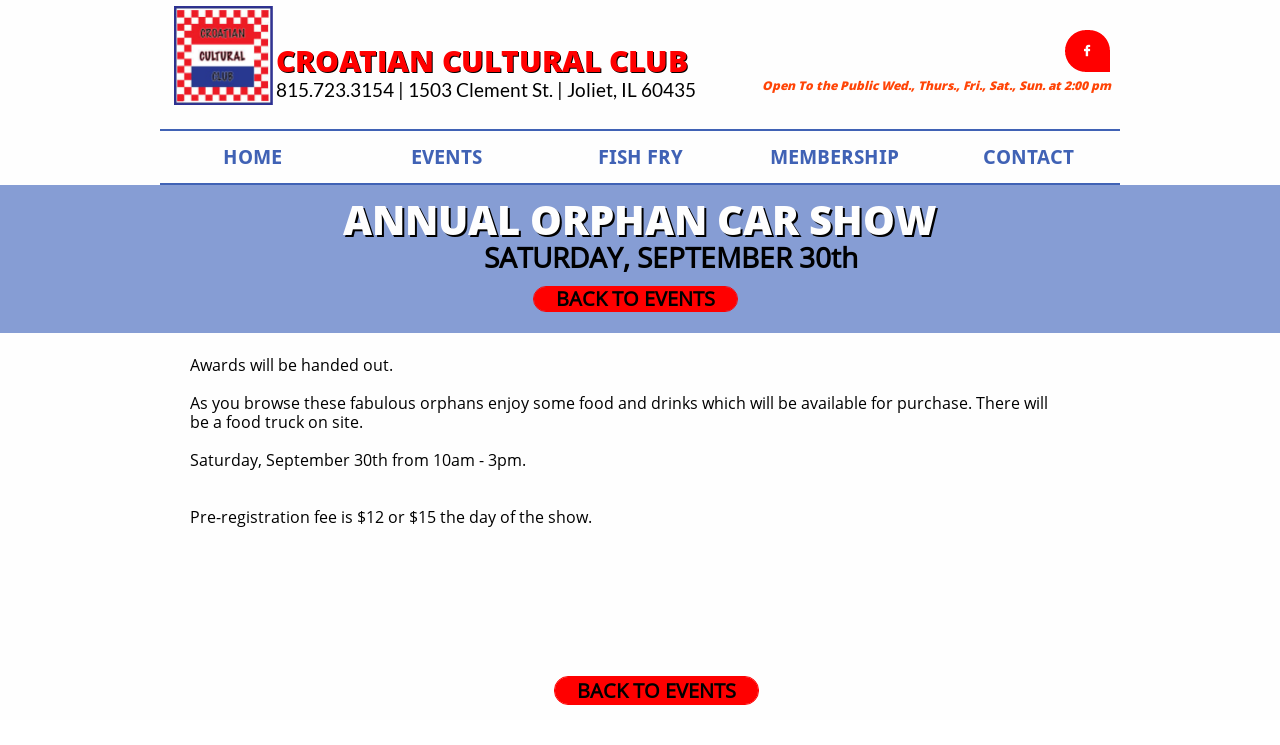

--- FILE ---
content_type: text/html
request_url: https://www.croatianculturalclub.com/orphan-car-show
body_size: 10243
content:
<!DOCTYPE html PUBLIC "-//W3C//DTD XHTML 1.0 Transitional//EN" "http://www.w3.org/TR/xhtml1/DTD/xhtml1-transitional.dtd">
<html xmlns="http://www.w3.org/1999/xhtml">
<head>
<title>Orphan Car Show</title>
<meta http-equiv="Content-Type" content="text/html; charset=utf-8"/>
<meta http-equiv="X-UA-Compatible" content="IE=edge">
<meta name="SKYPE_TOOLBAR" content="SKYPE_TOOLBAR_PARSER_COMPATIBLE"/>
<meta name="HandheldFriendly" content="True" />
<meta name="MobileOptimized" content="1024" />
<meta name="viewport" content="width=1024" /> 
<link rel="shortcut icon" href="https://storage.googleapis.com/wzukusers/user-19463000/images/fav-56affc48bd2aamD42tVJ/favicon.ico?v=fav-56affc48bd2aamD42tVJ" type="image/x-icon" />
<link rel="icon" type="image/png" href="https://storage.googleapis.com/wzukusers/user-19463000/images/fav-56affc48bd2aamD42tVJ/favicon-16x16.png?v=fav-56affc48bd2aamD42tVJ" sizes="16x16">
<link rel="icon" type="image/png" href="https://storage.googleapis.com/wzukusers/user-19463000/images/fav-56affc48bd2aamD42tVJ/favicon-32x32.png?v=fav-56affc48bd2aamD42tVJ" sizes="32x32">
<link rel="icon" type="image/png" href="https://storage.googleapis.com/wzukusers/user-19463000/images/fav-56affc48bd2aamD42tVJ/favicon-96x96.png?v=fav-56affc48bd2aamD42tVJ" sizes="96x96">
<link rel="icon" type="image/png" href="https://storage.googleapis.com/wzukusers/user-19463000/images/fav-56affc48bd2aamD42tVJ/favicon-160x160.png?v=fav-56affc48bd2aamD42tVJ" sizes="160x160">
<link rel="icon" type="image/png" href="https://storage.googleapis.com/wzukusers/user-19463000/images/fav-56affc48bd2aamD42tVJ/favicon-196x196.png?v=fav-56affc48bd2aamD42tVJ" sizes="196x196">
<link rel="apple-touch-icon" href="https://storage.googleapis.com/wzukusers/user-19463000/images/fav-56affc48bd2aamD42tVJ/apple-touch-icon.png?v=fav-56affc48bd2aamD42tVJ" />
<link rel="apple-touch-icon" sizes="57x57" href="https://storage.googleapis.com/wzukusers/user-19463000/images/fav-56affc48bd2aamD42tVJ/apple-touch-icon-57x57.png?v=fav-56affc48bd2aamD42tVJ">
<link rel="apple-touch-icon" sizes="60x60" href="https://storage.googleapis.com/wzukusers/user-19463000/images/fav-56affc48bd2aamD42tVJ/apple-touch-icon-60x60.png?v=fav-56affc48bd2aamD42tVJ">
<link rel="apple-touch-icon" sizes="72x72" href="https://storage.googleapis.com/wzukusers/user-19463000/images/fav-56affc48bd2aamD42tVJ/apple-touch-icon-72x72.png?v=fav-56affc48bd2aamD42tVJ">
<link rel="apple-touch-icon" sizes="114x114" href="https://storage.googleapis.com/wzukusers/user-19463000/images/fav-56affc48bd2aamD42tVJ/apple-touch-icon-114x114.png?v=fav-56affc48bd2aamD42tVJ">
<link rel="apple-touch-icon" sizes="120x120" href="https://storage.googleapis.com/wzukusers/user-19463000/images/fav-56affc48bd2aamD42tVJ/apple-touch-icon-120x120.png?v=fav-56affc48bd2aamD42tVJ">
<link rel="apple-touch-icon" sizes="152x152" href="https://storage.googleapis.com/wzukusers/user-19463000/images/fav-56affc48bd2aamD42tVJ/apple-touch-icon-152x152.png?v=fav-56affc48bd2aamD42tVJ">
<meta name="msapplication-square70x70logo" content="https://storage.googleapis.com/wzukusers/user-19463000/images/fav-56affc48bd2aamD42tVJ/mstile-70x70.png?v=fav-56affc48bd2aamD42tVJ" />
<meta name="msapplication-square144x144logo" content="https://storage.googleapis.com/wzukusers/user-19463000/images/fav-56affc48bd2aamD42tVJ/mstile-144x144.png?v=fav-56affc48bd2aamD42tVJ" />
<meta name="msapplication-square150x150logo" content="https://storage.googleapis.com/wzukusers/user-19463000/images/fav-56affc48bd2aamD42tVJ/mstile-150x150.png?v=fav-56affc48bd2aamD42tVJ" />
<meta name="msapplication-wide310x150logo" content="https://storage.googleapis.com/wzukusers/user-19463000/images/fav-56affc48bd2aamD42tVJ/mstile-310x150.png?v=fav-56affc48bd2aamD42tVJ" />
<meta name="msapplication-square310x310logo" content="https://storage.googleapis.com/wzukusers/user-19463000/images/fav-56affc48bd2aamD42tVJ/mstile-310x310.png?v=fav-56affc48bd2aamD42tVJ" />


<meta name="twitter:card" content="summary"/>
<meta property="og:image" content="https://storage.googleapis.com/wzsitethumbnails/site-42159624/800x500.jpg"/>
<meta property="og:image:width" content="800"/>
<meta property="og:image:height" content="500"/>

<script type="text/javascript">
var _fc;window.getInsights=function(a,b){_fc||(_fc=a,a=null),window.AMInsights?(_fc&&(_fc(window.AMInsights),_fc=null),a&&a(window.AMInsights)):(b=b||25,setTimeout(function(){window.getInsights(a,2*b)},b))};
</script>
<script type="text/javascript" src="https://assets.mywebsitebuilder.com/assets/t.js?brand=Sitey&v=g-202507311507277730" async></script>
<script type="text/javascript">
window.getInsights(function(insights){insights.init('ec29b112-58e4-4c20-8634-0b4012ffb673');});
</script>

<link rel='stylesheet' type='text/css' href='https://components.mywebsitebuilder.com/g-202507311507277730/viewer-sitey/viewer.css'/>

<script type='text/javascript'>
var PageData = {"baseAddress":"www.croatianculturalclub.com","ServicesBasePath":"","isTablet":false,"siteSettings":{"behanceSocialLinkId":"{\"type\":\"behance\",\"title\":\"Behance\",\"url\":\"\"}","doneFirstPublish":"true","dribbbleSocialLinkId":"{\"type\":\"dribbble\",\"title\":\"Dribbble\",\"url\":\"\"}","enableColumnsGrid":"true","etsySocialLinkId":"{\"type\":\"etsy\",\"title\":\"Etsy\",\"url\":\"\"}","facebookSocialLinkId":"{\"type\":\"facebook\",\"title\":\"Facebook\",\"url\":\"https://www.facebook.com/CroatianCulturalClub/\"}","flickrSocialLinkId":"{\"type\":\"flickr\",\"title\":\"Flickr\",\"url\":\"\"}","googlePlusSocialLinkId":"{\"type\":\"googlePlus\",\"title\":\"Google+\",\"url\":\"https://twitter.com/CroatianClub\"}","instagramSocialLinkId":"{\"type\":\"instagram\",\"title\":\"Instagram\",\"url\":\"https://www.instagram.com/croatianclubjoliet\"}","isFirstMobileUse":"true","linkedinSocialLinkId":"{\"type\":\"linkedin\",\"title\":\"LinkedIn\",\"url\":\"\"}","picasaSocialLinkId":"{\"type\":\"picasa\",\"title\":\"Picasa\",\"url\":\"\"}","pinterestSocialLinkId":"{\"type\":\"pinterest\",\"title\":\"Pinterest\",\"url\":\"https://www.pinterest.com/croatianclub/\"}","redditSocialLinkId":"{\"type\":\"reddit\",\"title\":\"Reddit\",\"url\":\"\"}","renrenSocialLinkId":"{\"type\":\"renren\",\"title\":\"Renren\",\"url\":\"\"}","showAlwaysColumnsGrid":"false","soundCloudSocialLinkId":"{\"type\":\"soundCloud\",\"title\":\"SoundCloud\",\"url\":\"\"}","tripAdvisorSocialLinkId":"{\"type\":\"tripAdvisor\",\"title\":\"Trip Advisor\",\"url\":\"\"}","tumblrSocialLinkId":"{\"type\":\"tumblr\",\"title\":\"Tumblr\",\"url\":\"\"}","twitterSocialLinkId":"{\"type\":\"twitter\",\"title\":\"Twitter\",\"url\":\"https://twitter.com/CroatianClub\"}","vimeoSocialLinkId":"{\"type\":\"vimeo\",\"title\":\"Vimeo\",\"url\":\"\"}","vkSocialLinkId":"{\"type\":\"vk\",\"title\":\"VK\",\"url\":\"\"}","weiboSocialLinkId":"{\"type\":\"weibo\",\"title\":\"Weibo\",\"url\":\"\"}","youtubeSocialLinkId":"{\"type\":\"youtube\",\"title\":\"Youtube\",\"url\":\"\"}"},"defaultAjaxPageID":"id1504834776433","PageNotFound":false};
var Global = {"FacebookAppID":null,"IsMobileView":false,"IsTabletView":false,"IsMobileClient":false,"CloudflareOptions":6,"SiteID":42159624};
var SiteInformation = {"groupId":42159624,"isPublished":false,"limitations":{"video":{"limitation":{"isLimited":true},"dialog":{"isDiscount":false}},"pages":{"limitation":{"isLimited":true},"dialog":{"isDiscount":false}},"ecommerce":{"limitation":{"isLimited":true},"dialog":{"isDiscount":false}},"publish":{"limitation":{"isLimited":true},"dialog":{"isDiscount":false}},"stats":{"limitation":{"isLimited":false},"dialog":{"isDiscount":false}},"storage":{"limitation":{"isLimited":true},"dialog":{"isDiscount":false}},"file":{"limitation":{"isLimited":true},"dialog":{"isDiscount":false}},"premium":{"limitation":{"isLimited":false},"dialog":{"isDiscount":false}},"mobile":{"limitation":{"isLimited":true},"dialog":{"isDiscount":false}},"newSites":{"limitation":{"isLimited":true},"dialog":{"isDiscount":false}},"favicon":{"limitation":{"isLimited":true},"dialog":{"isDiscount":false}},"embedded":{"limitation":{"isLimited":true},"dialog":{"isDiscount":false}},"bannerFeature":{"limitation":{"isLimited":false},"dialog":{"isDiscount":false},"iframeUrl":"https://components.mywebsitebuilder.com/sitey/freebanner.html","iframeHeight":"66px"},"history":{"limitation":{"isLimited":true},"dialog":{"isDiscount":false}},"posts":{"limitation":{"isLimited":true},"dialog":{"isDiscount":false}},"hdvideo":{"limitation":{"isLimited":true},"dialog":{"isDiscount":false}},"totalPages":{"limitation":{"isLimited":true},"dialog":{"isDiscount":false}},"advancedStats":{"limitation":{"isLimited":false},"dialog":{"isDiscount":false}},"form":{"limitation":{"isLimited":true},"dialog":{"isDiscount":false}}},"isPremium":true,"isSaved":false,"siteType":0,"isTemplate":false,"baseVersion":"76591157","isFirstSiteVersion":false,"hasSites":false,"storeInformation":{},"appMarketInformation":{}};
var Settings = {"UserStorageUrlsMap":{"2":"https://wzukusers.blob.core.windows.net/user-{0}/","6":"https://storage.googleapis.com/wzukusers/user-{0}/","61":"https://storage.googleapis.com/wzukusers/user-{0}/","100":"https://storage.googleapis.com/te-hosted-sites/user-{0}/","105":"https://storage.googleapis.com/te-sitey-sites/user-{0}/","103":"https://storage.googleapis.com/te-websitebuilder-sites/user-{0}/","102":"https://storage.googleapis.com/te-sitelio-sites/user-{0}/","106":"https://storage.googleapis.com/te-sitebuilder-sites/user-{0}/"},"WebzaiStorageUrlsMap":{"2":"https://wzuk.blob.core.windows.net/assets/","6":"https://storage.googleapis.com/wzuk/assets/","61":"https://storage.googleapis.com/wzuk/assets/"},"InsightsTrackerUrl":"https://assets.mywebsitebuilder.com/assets","GoogleMapsApiKey":"AIzaSyCm4hGfgP5eOfbA7K-hhpf3cQXmM8SLncs","RecaptchaSiteKey":"6LfozEMUAAAAAHt4cvqgPEvn5ROeuNJXky70R1fy","StaticContentUrl":"https://webzaidev.blob.core.windows.net/","ServiceAddress":"https://editor.sitey.com/","ApplicationRoot":"https://components.mywebsitebuilder.com/g-202507311507277730","Brand":5,"ApplicationDomain":"sitey.com","YoutubeApiKey":"","InstagramClientId":"483843269120637","AppsIframeRoot":"https://components.mywebsitebuilder.com","AppVersion":"g-202507311507277730","DevelopmentMode":"","ServiceEndpoints":{"Store":{"EmbedApi":"https://embed.sitey.com/dist/src/","PublicApi":"https://store-api.sitey.com/v1/"},"Storage":null},"ImageProxy":"https://images.builderservices.io/s/?","DataProxy":"https://data.mywebsitebuilder.com","IsApiPartner":false,"BrandName":"Sitey","RaygunSettings":null,"FreeBannerUrl":"https://components.mywebsitebuilder.com/sitey/freebanner.html"};

</script>
<script src='https://components.mywebsitebuilder.com/g-202507311507277730/viewer/viewer.js' type='text/javascript'></script>

<script src='https://storage.googleapis.com/te-sitey-sites/user-19463000/sites/42159624/56af98ef8f025mzkhUPj/31b904b1e0a14638b2a951fa4e312475.js?1767755011' type='text/javascript'></script>
<script src='https://storage.googleapis.com/te-sitey-sites/user-19463000/sites/42159624/56af98ef8f025mzkhUPj/5de685a70ca04bd891da020ab0365cc4.js?1767755011' type='text/javascript'></script>
<script src='https://storage.googleapis.com/te-sitey-sites/user-19463000/sites/42159624/56af98ef8f025mzkhUPj/5d7f84a52f054d5cb298808193bc65e0.js?1767755011' type='text/javascript'></script>
<script type='text/javascript'>
var SiteFilesMap = {"page-id1343569893637":"https://storage.googleapis.com/te-sitey-sites/user-19463000/sites/42159624/56af98ef8f025mzkhUPj/7f43aaa3c51047b28156b74aae80b4a3.js","page-1404016404506":"https://storage.googleapis.com/te-sitey-sites/user-19463000/sites/42159624/56af98ef8f025mzkhUPj/jOgPaQasKZLoXUGmOZsV.js","page-1404290454152":"https://storage.googleapis.com/te-sitey-sites/user-19463000/sites/42159624/56af98ef8f025mzkhUPj/93a72a6ff70c4769ad3ad4250faadd19.js","page-id1454349066280":"https://storage.googleapis.com/te-sitey-sites/user-19463000/sites/42159624/56af98ef8f025mzkhUPj/OxPMBMaIvQu43xS57nC4.js","page-id1454352517782":"https://storage.googleapis.com/te-sitey-sites/user-19463000/sites/42159624/56af98ef8f025mzkhUPj/WpDif0nnCmQDf2ZBjkXY.js","page-id1454354294347":"https://storage.googleapis.com/te-sitey-sites/user-19463000/sites/42159624/56af98ef8f025mzkhUPj/4fuiDlYsgZjtbZXVDQHp.js","page-id1454360279042":"https://storage.googleapis.com/te-sitey-sites/user-19463000/sites/42159624/56af98ef8f025mzkhUPj/dcf39401d68d4a889a03740c55d199f6.js","page-id1454362106609":"https://storage.googleapis.com/te-sitey-sites/user-19463000/sites/42159624/56af98ef8f025mzkhUPj/MkOP6Znf2dFUCP9J7xP6.js","page-id1454366517771":"https://storage.googleapis.com/te-sitey-sites/user-19463000/sites/42159624/56af98ef8f025mzkhUPj/64ad1450043f46a8a81e52dcd09c95ab.js","page-id1454372015463":"https://storage.googleapis.com/te-sitey-sites/user-19463000/sites/42159624/56af98ef8f025mzkhUPj/xbKy4S5XMB3ZNMXu85tS.js","page-id1454372043955":"https://storage.googleapis.com/te-sitey-sites/user-19463000/sites/42159624/56af98ef8f025mzkhUPj/e0996ca560754e1e9578f7369c3e20cc.js","page-id1457321398269":"https://storage.googleapis.com/te-sitey-sites/user-19463000/sites/42159624/56af98ef8f025mzkhUPj/z1SgxkIOl47CVPtgASgw.js","page-id1459734109716":"https://storage.googleapis.com/te-sitey-sites/user-19463000/sites/42159624/56af98ef8f025mzkhUPj/1WTaqucwtuEKDA7hp0pT.js","page-id1462493599007":"https://storage.googleapis.com/te-sitey-sites/user-19463000/sites/42159624/56af98ef8f025mzkhUPj/e85522c1533d4bfba8fdf3ea01c5a819.js","page-id1465266007185":"https://storage.googleapis.com/te-sitey-sites/user-19463000/sites/42159624/56af98ef8f025mzkhUPj/56212fcf25f145fc9f6390f6b9ff3ec9.js","page-id1465787512643":"https://storage.googleapis.com/te-sitey-sites/user-19463000/sites/42159624/56af98ef8f025mzkhUPj/voBYL0egRMlc91rzk8k6.js","page-id1470887697826":"https://storage.googleapis.com/te-sitey-sites/user-19463000/sites/42159624/56af98ef8f025mzkhUPj/aKP3QE7lpMiRJK5r4rfp.js","page-id1473729018569":"https://storage.googleapis.com/te-sitey-sites/user-19463000/sites/42159624/56af98ef8f025mzkhUPj/903af01ecbcd425da3ad83c5144f7650.js","page-id1474671101627":"https://storage.googleapis.com/te-sitey-sites/user-19463000/sites/42159624/56af98ef8f025mzkhUPj/sfE5Tlbz6PM74QufF0Qc.js","page-id1476545194313":"https://storage.googleapis.com/te-sitey-sites/user-19463000/sites/42159624/56af98ef8f025mzkhUPj/ba782e959e4b4f52bbecf4871fd5c35c.js","page-id1476545342639":"https://storage.googleapis.com/te-sitey-sites/user-19463000/sites/42159624/56af98ef8f025mzkhUPj/v1rEfaXPFsiG947mBzkb.js","page-id1476545777056":"https://storage.googleapis.com/te-sitey-sites/user-19463000/sites/42159624/56af98ef8f025mzkhUPj/f93c514c15284ea8b5978e6bda85736b.js","page-id1478747080672":"https://storage.googleapis.com/te-sitey-sites/user-19463000/sites/42159624/56af98ef8f025mzkhUPj/785c32b9af6949a497f024b24e359beb.js","page-id1478747101905":"https://storage.googleapis.com/te-sitey-sites/user-19463000/sites/42159624/56af98ef8f025mzkhUPj/QVlI9JEUbVgnzl5sH7tf.js","page-id1481509013371":"https://storage.googleapis.com/te-sitey-sites/user-19463000/sites/42159624/56af98ef8f025mzkhUPj/RlfM4QVMjFZa6s8LpFQN.js","page-id1489110201392":"https://storage.googleapis.com/te-sitey-sites/user-19463000/sites/42159624/56af98ef8f025mzkhUPj/UKYADYVgNrqZULdC7PkR.js","page-id1501463389493":"https://storage.googleapis.com/te-sitey-sites/user-19463000/sites/42159624/56af98ef8f025mzkhUPj/abdf917c7eff47ee8cb25763cd53d6d3.js","page-id1504834776433":"https://storage.googleapis.com/te-sitey-sites/user-19463000/sites/42159624/56af98ef8f025mzkhUPj/5de685a70ca04bd891da020ab0365cc4.js","page-id1504834822268":"https://storage.googleapis.com/te-sitey-sites/user-19463000/sites/42159624/56af98ef8f025mzkhUPj/uNuWnOcdcq2hPybDaq4q.js","page-id1507174695729":"https://storage.googleapis.com/te-sitey-sites/user-19463000/sites/42159624/56af98ef8f025mzkhUPj/99bd5fcbd5c0444cbddba08c7ee77a09.js","page-id1511829782185":"https://storage.googleapis.com/te-sitey-sites/user-19463000/sites/42159624/56af98ef8f025mzkhUPj/f209e92a70774bcc94747e54afa14254.js","page-id1518146511085":"https://storage.googleapis.com/te-sitey-sites/user-19463000/sites/42159624/56af98ef8f025mzkhUPj/4179879be73347f6b6d7fc439f3c9a99.js","page-id1518146607070":"https://storage.googleapis.com/te-sitey-sites/user-19463000/sites/42159624/56af98ef8f025mzkhUPj/e72b3632e3224f85b2aee93b33bba833.js","page-id1522111663864":"https://storage.googleapis.com/te-sitey-sites/user-19463000/sites/42159624/56af98ef8f025mzkhUPj/pVJ5RGLhajtY0ipSnvx5.js","page-id1552770844914":"https://storage.googleapis.com/te-sitey-sites/user-19463000/sites/42159624/56af98ef8f025mzkhUPj/reqnWSwfMphBX7oyTygo.js","page-id1596591000178":"https://storage.googleapis.com/te-sitey-sites/user-19463000/sites/42159624/56af98ef8f025mzkhUPj/abec951ec94d4831b3a73caa5815f24a.js","page-id1612650973373":"https://storage.googleapis.com/te-sitey-sites/user-19463000/sites/42159624/56af98ef8f025mzkhUPj/5a13835d9be04c019dd99b310704108d.js","page-id1615434917319":"https://storage.googleapis.com/te-sitey-sites/user-19463000/sites/42159624/56af98ef8f025mzkhUPj/fa325f42236649039f119cc29b2301db.js","page-id1620444316313":"https://storage.googleapis.com/te-sitey-sites/user-19463000/sites/42159624/56af98ef8f025mzkhUPj/bde915ccdeda4fe9bcf4bc615fa8bb5e.js","page-id1628129368061":"https://storage.googleapis.com/te-sitey-sites/user-19463000/sites/42159624/56af98ef8f025mzkhUPj/509d00b0029342bdb207e8bdcf259469.js","page-id1632970182513":"https://storage.googleapis.com/te-sitey-sites/user-19463000/sites/42159624/56af98ef8f025mzkhUPj/b20a122687ee4994bbc045f260fd42f5.js","page-id1659323763667":"https://storage.googleapis.com/te-sitey-sites/user-19463000/sites/42159624/56af98ef8f025mzkhUPj/9fe3b0b22c364686a8231f4bee359af2.js","page-id1659323805058":"https://storage.googleapis.com/te-sitey-sites/user-19463000/sites/42159624/56af98ef8f025mzkhUPj/3add4ab2cd0743f1a6bb57838509a471.js","page-id1684526916518":"https://storage.googleapis.com/te-sitey-sites/user-19463000/sites/42159624/56af98ef8f025mzkhUPj/170331b59b33422dbeaf0b3e01ba6cf8.js","page-id1695869800119":"https://storage.googleapis.com/te-sitey-sites/user-19463000/sites/42159624/56af98ef8f025mzkhUPj/8f9cda9ab63e4f58a5c5594cd7b7daf0.js","page-id1695869887632":"https://storage.googleapis.com/te-sitey-sites/user-19463000/sites/42159624/56af98ef8f025mzkhUPj/43590bb282c84756a08ec1e51f5e5915.js","page-id1695870041124":"https://storage.googleapis.com/te-sitey-sites/user-19463000/sites/42159624/56af98ef8f025mzkhUPj/41d0cd7747874e4ab16d812fe791c094.js","page-id1700943633957":"https://storage.googleapis.com/te-sitey-sites/user-19463000/sites/42159624/56af98ef8f025mzkhUPj/255557f976154854b0972e4883afc4f7.js","page-id1712287046356":"https://storage.googleapis.com/te-sitey-sites/user-19463000/sites/42159624/56af98ef8f025mzkhUPj/4915363c18b44edab8e114f4645bfc04.js","page-id1712344659918":"https://storage.googleapis.com/te-sitey-sites/user-19463000/sites/42159624/56af98ef8f025mzkhUPj/416eacaf574a4a749b5dbc2a2f7f69a8.js","page-id1725834237212":"https://storage.googleapis.com/te-sitey-sites/user-19463000/sites/42159624/56af98ef8f025mzkhUPj/7a4c00ca77fc485fbd8b2ffd23d112f2.js","master-1343569893636":"https://storage.googleapis.com/te-sitey-sites/user-19463000/sites/42159624/56af98ef8f025mzkhUPj/5d7f84a52f054d5cb298808193bc65e0.js","site-structure":"https://storage.googleapis.com/te-sitey-sites/user-19463000/sites/42159624/56af98ef8f025mzkhUPj/31b904b1e0a14638b2a951fa4e312475.js"};
</script>


<style type="text/css"> #mobile-loading-screen, #desktop-loading-screen{position:absolute;left:0;top:0;right:0;bottom:0;z-index:100000000;background:white url('[data-uri]') center center no-repeat;} body.state-loading-mobile-viewer, body.state-loading-mobile-viewer .page-element, body.state-loading-mobile-viewer #body-element, body.state-loading-desktop-viewer, body.state-loading-desktop-viewer .page-element, body.state-loading-desktop-viewer #body-element{height:100%;width:100%;overflow-y:hidden !important;} </style>
<script type="text/javascript">
var DynamicPageContent = null;
var DBSiteMetaData = { "pagesStructureInformation":{"pagesData":{"id1343569893637":{"metaTags":"","headerCode":"","footerCode":"","tags":[],"id":"id1343569893637","pageID":null,"pid":null,"title":"HOME","name":null,"pageTitle":"","description":"","keyWords":"","index":1,"isHomePage":true,"shareStyle":true,"useNameASTitle":true,"supportsMobileStates":true,"urlAlias":"home","useNameASUrl":true,"useDefaultTitle":false,"masterPageListName":"","masterPageType":"","isSearchEngineDisabled":false},"1404016404506":{"metaTags":"","headerCode":"","footerCode":"","tags":[],"id":"1404016404506","pageID":null,"pid":null,"title":"ABOUT","name":null,"pageTitle":"","description":"","keyWords":"","index":44,"isHomePage":false,"shareStyle":true,"useNameASTitle":true,"supportsMobileStates":true,"urlAlias":"about","useNameASUrl":true,"useDefaultTitle":false,"masterPageListName":"","masterPageType":"","isSearchEngineDisabled":false,"menu":{"isDesktopDisabled":true,"isMobileDisabled":true}},"1404290454152":{"metaTags":"","headerCode":"","footerCode":"","tags":[],"id":"1404290454152","pageID":null,"pid":null,"title":"CONTACT","name":null,"pageTitle":"","description":"default description","keyWords":"","index":45,"isHomePage":false,"shareStyle":true,"useNameASTitle":true,"supportsMobileStates":true,"urlAlias":"contact","useNameASUrl":true,"useDefaultTitle":false,"masterPageListName":"","masterPageType":"","isSearchEngineDisabled":false},"id1454349066280":{"metaTags":"","headerCode":"","footerCode":"","tags":[],"id":"id1454349066280","pageID":null,"pid":null,"title":"EVENTS- PAST","name":null,"pageTitle":"","description":"","keyWords":"","index":3,"isHomePage":false,"shareStyle":true,"useNameASTitle":false,"supportsMobileStates":true,"urlAlias":"events-old","useNameASUrl":false,"useDefaultTitle":false,"masterPageListName":"","masterPageType":"","isSearchEngineDisabled":false,"menu":{"isDesktopDisabled":true,"isMobileDisabled":true}},"id1454352517782":{"metaTags":"","headerCode":"","footerCode":"","tags":[],"id":"id1454352517782","pageID":null,"pid":null,"title":"Templates","name":null,"pageTitle":"","description":"","keyWords":"","index":46,"isHomePage":false,"shareStyle":true,"useNameASTitle":false,"supportsMobileStates":true,"urlAlias":"templates","useNameASUrl":true,"useDefaultTitle":false,"masterPageListName":"","masterPageType":"","isSearchEngineDisabled":true,"menu":{"isDesktopDisabled":true,"isMobileDisabled":true}},"id1454354294347":{"metaTags":"","headerCode":"","footerCode":"","tags":[],"id":"id1454354294347","pageID":null,"pid":null,"title":"Event Temp","name":null,"pageTitle":"","description":"","keyWords":"","index":47,"isHomePage":false,"shareStyle":true,"useNameASTitle":false,"supportsMobileStates":true,"urlAlias":"event-temp","useNameASUrl":true,"useDefaultTitle":false,"masterPageListName":"","masterPageType":"","isSearchEngineDisabled":true,"menu":{"isDesktopDisabled":true,"isMobileDisabled":true}},"id1454360279042":{"metaTags":"","headerCode":"","footerCode":"","tags":[],"id":"id1454360279042","pageID":null,"pid":null,"title":"MEMBERSHIP","name":null,"pageTitle":"","description":"","keyWords":"","index":43,"isHomePage":false,"shareStyle":true,"useNameASTitle":false,"supportsMobileStates":true,"urlAlias":"membership","useNameASUrl":true,"useDefaultTitle":false,"masterPageListName":"","masterPageType":"","isSearchEngineDisabled":false},"id1454362106609":{"metaTags":"","headerCode":"","footerCode":"","tags":[],"id":"id1454362106609","pageID":null,"pid":null,"title":"PHOTOS","name":null,"pageTitle":"","description":"","keyWords":"","index":42,"isHomePage":false,"shareStyle":true,"useNameASTitle":false,"supportsMobileStates":true,"urlAlias":"photos","useNameASUrl":true,"useDefaultTitle":false,"masterPageListName":"","masterPageType":"","isSearchEngineDisabled":false,"menu":{"isDesktopDisabled":true,"isMobileDisabled":true}},"id1454366517771":{"metaTags":"","headerCode":"","footerCode":"","tags":[],"id":"id1454366517771","pageID":null,"pid":null,"title":"FF old version","name":null,"pageTitle":"","description":"","keyWords":"","index":50,"isHomePage":false,"shareStyle":true,"useNameASTitle":false,"supportsMobileStates":true,"urlAlias":"ff-old-version","useNameASUrl":true,"useDefaultTitle":false,"masterPageListName":"","masterPageType":"","isSearchEngineDisabled":true,"menu":{"isDesktopDisabled":true,"isMobileDisabled":true}},"id1454372015463":{"metaTags":"","headerCode":"","footerCode":"","tags":[],"id":"id1454372015463","pageID":null,"pid":null,"title":"Croatian Girl","name":null,"pageTitle":"","description":"","keyWords":"","index":29,"isHomePage":false,"shareStyle":true,"useNameASTitle":false,"supportsMobileStates":true,"urlAlias":"croatian-girl","useNameASUrl":true,"useDefaultTitle":false,"masterPageListName":"","masterPageType":"","isSearchEngineDisabled":false,"menu":{"isDesktopDisabled":true,"isMobileDisabled":true}},"id1454372043955":{"metaTags":"","headerCode":"","footerCode":"","tags":[],"id":"id1454372043955","pageID":null,"pid":null,"title":"Licka Vecera","name":null,"pageTitle":"","description":"","keyWords":"","index":7,"isHomePage":false,"shareStyle":true,"useNameASTitle":false,"supportsMobileStates":true,"urlAlias":"licka-vecera","useNameASUrl":true,"useDefaultTitle":false,"masterPageListName":"","masterPageType":"","isSearchEngineDisabled":false,"menu":{"isDesktopDisabled":true,"isMobileDisabled":true}},"id1457321398269":{"metaTags":"","headerCode":"","footerCode":"","tags":[],"id":"id1457321398269","pageID":null,"pid":null,"title":"Corned Beef Dinner","name":null,"pageTitle":"","description":"","keyWords":"","index":28,"isHomePage":false,"shareStyle":true,"useNameASTitle":false,"supportsMobileStates":true,"urlAlias":"corned-beef-dinner","useNameASUrl":true,"useDefaultTitle":false,"masterPageListName":"","masterPageType":"","isSearchEngineDisabled":false,"menu":{"isDesktopDisabled":true,"isMobileDisabled":true}},"id1459734109716":{"metaTags":"","headerCode":"","footerCode":"","tags":[],"id":"id1459734109716","pageID":null,"pid":null,"title":"Polka Hall of Fame","name":null,"pageTitle":"","description":"","keyWords":"","index":30,"isHomePage":false,"shareStyle":true,"useNameASTitle":false,"supportsMobileStates":true,"urlAlias":"polka-hall-of-fame","useNameASUrl":true,"useDefaultTitle":false,"masterPageListName":"","masterPageType":"","isSearchEngineDisabled":false,"menu":{"isDesktopDisabled":true,"isMobileDisabled":true}},"id1462493599007":{"metaTags":"","headerCode":"","footerCode":"","tags":[],"id":"id1462493599007","pageID":null,"pid":null,"title":"Chili Cook Off","name":null,"pageTitle":"","description":"","keyWords":"","index":26,"isHomePage":false,"shareStyle":true,"useNameASTitle":false,"supportsMobileStates":true,"urlAlias":"chili-cook-off","useNameASUrl":true,"useDefaultTitle":false,"masterPageListName":"","masterPageType":"","isSearchEngineDisabled":false,"menu":{"isDesktopDisabled":true,"isMobileDisabled":true}},"id1465266007185":{"metaTags":"","headerCode":"","footerCode":"","tags":[],"id":"id1465266007185","pageID":null,"pid":null,"title":"Fathers Day Picnic","name":null,"pageTitle":"","description":"","keyWords":"","index":6,"isHomePage":false,"shareStyle":true,"useNameASTitle":false,"supportsMobileStates":true,"urlAlias":"fathers-day-picnic","useNameASUrl":true,"useDefaultTitle":false,"masterPageListName":"","masterPageType":"","isSearchEngineDisabled":false,"menu":{"isDesktopDisabled":true,"isMobileDisabled":true}},"id1465787512643":{"metaTags":"","headerCode":"","footerCode":"","tags":[],"id":"id1465787512643","pageID":null,"pid":null,"title":"BeanBags2016","name":null,"pageTitle":"","description":"","keyWords":"","index":31,"isHomePage":false,"shareStyle":true,"useNameASTitle":false,"supportsMobileStates":true,"urlAlias":"beanbags2016","useNameASUrl":true,"useDefaultTitle":false,"masterPageListName":"","masterPageType":"","isSearchEngineDisabled":false,"menu":{"isDesktopDisabled":true,"isMobileDisabled":true}},"id1470887697826":{"metaTags":"","headerCode":"","footerCode":"","tags":[],"id":"id1470887697826","pageID":null,"pid":null,"title":"Zombie Bar Crawl","name":null,"pageTitle":"","description":"","keyWords":"","index":32,"isHomePage":false,"shareStyle":true,"useNameASTitle":false,"supportsMobileStates":true,"urlAlias":"zombie-bar-crawl","useNameASUrl":true,"useDefaultTitle":false,"masterPageListName":"","masterPageType":"","isSearchEngineDisabled":false,"menu":{"isDesktopDisabled":true,"isMobileDisabled":true}},"id1473729018569":{"metaTags":"","headerCode":"","footerCode":"","tags":[],"id":"id1473729018569","pageID":null,"pid":null,"title":"DRINK SPECIALS","name":null,"pageTitle":"","description":"","keyWords":"","index":39,"isHomePage":false,"shareStyle":true,"useNameASTitle":false,"supportsMobileStates":true,"urlAlias":"drink-specials","useNameASUrl":true,"useDefaultTitle":false,"masterPageListName":"","masterPageType":"","isSearchEngineDisabled":false,"menu":{"isDesktopDisabled":true,"isMobileDisabled":true}},"id1474671101627":{"metaTags":"","headerCode":"","footerCode":"","tags":[],"id":"id1474671101627","pageID":null,"pid":null,"title":"Template","name":null,"pageTitle":"","description":"","keyWords":"","index":48,"isHomePage":false,"shareStyle":true,"useNameASTitle":false,"supportsMobileStates":true,"urlAlias":"template","useNameASUrl":true,"useDefaultTitle":false,"masterPageListName":"","masterPageType":"","isSearchEngineDisabled":false,"menu":{"isDesktopDisabled":true,"isMobileDisabled":true}},"id1476545194313":{"metaTags":"","headerCode":"","footerCode":"","tags":[],"id":"id1476545194313","pageID":null,"pid":null,"title":"Halloween Party - Adult","name":null,"pageTitle":"","description":"","keyWords":"","index":11,"isHomePage":false,"shareStyle":true,"useNameASTitle":false,"supportsMobileStates":true,"urlAlias":"halloween-party-adult","useNameASUrl":true,"useDefaultTitle":false,"masterPageListName":"","masterPageType":"","isSearchEngineDisabled":false,"menu":{"isDesktopDisabled":true,"isMobileDisabled":true}},"id1476545342639":{"metaTags":"","headerCode":"","footerCode":"","tags":[],"id":"id1476545342639","pageID":null,"pid":null,"title":"Drink Up & Paint On","name":null,"pageTitle":"","description":"","keyWords":"","index":33,"isHomePage":false,"shareStyle":true,"useNameASTitle":false,"supportsMobileStates":true,"urlAlias":"drink-up-paint-on","useNameASUrl":true,"useDefaultTitle":false,"masterPageListName":"","masterPageType":"","isSearchEngineDisabled":false,"menu":{"isDesktopDisabled":true,"isMobileDisabled":true}},"id1476545777056":{"metaTags":"","headerCode":"","footerCode":"","tags":[],"id":"id1476545777056","pageID":null,"pid":null,"title":"Goulash Dinner","name":null,"pageTitle":"","description":"","keyWords":"","index":10,"isHomePage":false,"shareStyle":true,"useNameASTitle":false,"supportsMobileStates":true,"urlAlias":"goulash-dinner","useNameASUrl":true,"useDefaultTitle":false,"masterPageListName":"","masterPageType":"","isSearchEngineDisabled":false,"menu":{"isDesktopDisabled":true,"isMobileDisabled":true}},"id1478747080672":{"metaTags":"","headerCode":"","footerCode":"","tags":[],"id":"id1478747080672","pageID":null,"pid":null,"title":"New Years Party","name":null,"pageTitle":"","description":"","keyWords":"","index":5,"isHomePage":false,"shareStyle":true,"useNameASTitle":false,"supportsMobileStates":true,"urlAlias":"new-years-party","useNameASUrl":true,"useDefaultTitle":false,"masterPageListName":"","masterPageType":"","isSearchEngineDisabled":false,"menu":{"isDesktopDisabled":true,"isMobileDisabled":true}},"id1478747101905":{"metaTags":"","headerCode":"","footerCode":"","tags":[],"id":"id1478747101905","pageID":null,"pid":null,"title":"Wild Turkey Wednesday","name":null,"pageTitle":"","description":"","keyWords":"","index":34,"isHomePage":false,"shareStyle":true,"useNameASTitle":false,"supportsMobileStates":true,"urlAlias":"wild-turkey-wednesday","useNameASUrl":true,"useDefaultTitle":false,"masterPageListName":"","masterPageType":"","isSearchEngineDisabled":false,"menu":{"isDesktopDisabled":true,"isMobileDisabled":true}},"id1481509013371":{"metaTags":"","headerCode":"","footerCode":"","tags":[],"id":"id1481509013371","pageID":null,"pid":null,"title":"Matko Jalavic Band","name":null,"pageTitle":"","description":"","keyWords":"","index":35,"isHomePage":false,"shareStyle":true,"useNameASTitle":false,"supportsMobileStates":true,"urlAlias":"matko-jalavic-band","useNameASUrl":true,"useDefaultTitle":false,"masterPageListName":"","masterPageType":"","isSearchEngineDisabled":false,"menu":{"isDesktopDisabled":true,"isMobileDisabled":true}},"id1489110201392":{"metaTags":"","headerCode":"","footerCode":"","tags":[],"id":"id1489110201392","pageID":null,"pid":null,"title":"Vendor Fair","name":null,"pageTitle":"","description":"","keyWords":"","index":36,"isHomePage":false,"shareStyle":true,"useNameASTitle":false,"supportsMobileStates":true,"urlAlias":"vendor-fair","useNameASUrl":true,"useDefaultTitle":false,"masterPageListName":"","masterPageType":"","isSearchEngineDisabled":false,"menu":{"isDesktopDisabled":true,"isMobileDisabled":true}},"id1501463389493":{"metaTags":"","headerCode":"","footerCode":"","tags":[],"id":"id1501463389493","pageID":null,"pid":null,"title":"Croatian Band","name":null,"pageTitle":"","description":"","keyWords":"","index":4,"isHomePage":false,"shareStyle":true,"useNameASTitle":false,"supportsMobileStates":true,"urlAlias":"croatian-band","useNameASUrl":true,"useDefaultTitle":false,"masterPageListName":"","masterPageType":"","isSearchEngineDisabled":false,"menu":{"isDesktopDisabled":true,"isMobileDisabled":true}},"id1504834776433":{"metaTags":"","headerCode":"","footerCode":"","tags":[],"id":"id1504834776433","pageID":null,"pid":null,"title":"Orphan Car Show","name":null,"pageTitle":"","description":"","keyWords":"","index":12,"isHomePage":false,"shareStyle":true,"useNameASTitle":false,"supportsMobileStates":true,"urlAlias":"orphan-car-show","useNameASUrl":true,"useDefaultTitle":false,"masterPageListName":"","masterPageType":"","isSearchEngineDisabled":false,"menu":{"isDesktopDisabled":true,"isMobileDisabled":true}},"id1504834822268":{"metaTags":"","headerCode":"","footerCode":"","tags":[],"id":"id1504834822268","pageID":null,"pid":null,"title":"Bean Bag Tournament","name":null,"pageTitle":"","description":"","keyWords":"","index":37,"isHomePage":false,"shareStyle":true,"useNameASTitle":false,"supportsMobileStates":true,"urlAlias":"bean-bag-tournament","useNameASUrl":true,"useDefaultTitle":false,"masterPageListName":"","masterPageType":"","isSearchEngineDisabled":false,"menu":{"isDesktopDisabled":true,"isMobileDisabled":true}},"id1507174695729":{"metaTags":"","headerCode":"","footerCode":"","tags":[],"id":"id1507174695729","pageID":null,"pid":null,"title":"Kid's Easter Party","name":null,"pageTitle":"","description":"","keyWords":"","index":25,"isHomePage":false,"shareStyle":true,"useNameASTitle":false,"supportsMobileStates":true,"urlAlias":"kid-s-easter-party","useNameASUrl":true,"useDefaultTitle":false,"masterPageListName":"","masterPageType":"","isSearchEngineDisabled":false,"menu":{"isDesktopDisabled":true,"isMobileDisabled":true}},"id1511829782185":{"metaTags":"","headerCode":"","footerCode":"","tags":[],"id":"id1511829782185","pageID":null,"pid":null,"title":"EVENTS","name":null,"pageTitle":"","description":"","keyWords":"","index":2,"isHomePage":false,"shareStyle":true,"useNameASTitle":false,"supportsMobileStates":true,"urlAlias":"events","useNameASUrl":true,"useDefaultTitle":false,"masterPageListName":"","masterPageType":"","isSearchEngineDisabled":false,"menu":{"isDesktopDisabled":false,"isMobileDisabled":false}},"id1518146511085":{"metaTags":"","headerCode":"","footerCode":"","tags":[],"id":"id1518146511085","pageID":null,"pid":null,"title":"Fat Tuesday","name":null,"pageTitle":"","description":"","keyWords":"","index":27,"isHomePage":false,"shareStyle":true,"useNameASTitle":false,"supportsMobileStates":true,"urlAlias":"fat-tuesday","useNameASUrl":true,"useDefaultTitle":false,"masterPageListName":"","masterPageType":"","isSearchEngineDisabled":false,"menu":{"isDesktopDisabled":true,"isMobileDisabled":true}},"id1518146607070":{"metaTags":"","headerCode":"","footerCode":"","tags":[],"id":"id1518146607070","pageID":null,"pid":null,"title":"Kentucky Derby","name":null,"pageTitle":"","description":"","keyWords":"","index":22,"isHomePage":false,"shareStyle":true,"useNameASTitle":false,"supportsMobileStates":true,"urlAlias":"kentucky-derby","useNameASUrl":true,"useDefaultTitle":false,"masterPageListName":"","masterPageType":"","isSearchEngineDisabled":false,"menu":{"isDesktopDisabled":true,"isMobileDisabled":true}},"id1522111663864":{"metaTags":"","headerCode":"","footerCode":"","tags":[],"id":"id1522111663864","pageID":null,"pid":null,"title":"Yoga & Wine","name":null,"pageTitle":"","description":"","keyWords":"","index":38,"isHomePage":false,"shareStyle":true,"useNameASTitle":false,"supportsMobileStates":true,"urlAlias":"yoga-wine","useNameASUrl":true,"useDefaultTitle":false,"masterPageListName":"","masterPageType":"","isSearchEngineDisabled":false,"menu":{"isDesktopDisabled":true,"isMobileDisabled":true}},"id1552770844914":{"metaTags":"","headerCode":"","footerCode":"","tags":[],"id":"id1552770844914","pageID":null,"pid":170343,"title":"Members Only","name":null,"pageTitle":"","description":"","keyWords":"","index":51,"isHomePage":false,"shareStyle":false,"useNameASTitle":false,"supportsMobileStates":true,"urlAlias":"members-only","useNameASUrl":true,"useDefaultTitle":false,"masterPageListName":"","masterPageType":"","isSearchEngineDisabled":false,"menu":{"isDesktopDisabled":true,"isMobileDisabled":true}},"id1596591000178":{"metaTags":"","headerCode":"","footerCode":"","tags":[],"id":"id1596591000178","pageID":null,"pid":null,"title":"Chicken Dinner","name":null,"pageTitle":"","description":"","keyWords":"","index":20,"isHomePage":false,"shareStyle":false,"useNameASTitle":false,"supportsMobileStates":true,"urlAlias":"chicken-dinner","useNameASUrl":true,"useDefaultTitle":false,"masterPageListName":"","masterPageType":"","isSearchEngineDisabled":false,"menu":{"isDesktopDisabled":true,"isMobileDisabled":true}},"id1612650973373":{"metaTags":"","headerCode":"","footerCode":"","tags":[],"id":"id1612650973373","pageID":null,"pid":null,"title":"FISH FRY_old Fall 2023","name":null,"pageTitle":"","description":"","keyWords":"","index":49,"isHomePage":false,"shareStyle":false,"useNameASTitle":false,"supportsMobileStates":true,"urlAlias":"fish-fry_old-fall-2023","useNameASUrl":true,"useDefaultTitle":false,"masterPageListName":"","masterPageType":"","isSearchEngineDisabled":false,"menu":{"isDesktopDisabled":true,"isMobileDisabled":true}},"id1615434917319":{"metaTags":"","headerCode":"","footerCode":"","tags":[],"id":"id1615434917319","pageID":null,"pid":null,"title":"Sarma Dinner","name":null,"pageTitle":"","description":"","keyWords":"","index":17,"isHomePage":false,"shareStyle":false,"useNameASTitle":false,"supportsMobileStates":true,"urlAlias":"sarma-dinner","useNameASUrl":true,"useDefaultTitle":false,"masterPageListName":"","masterPageType":"","isSearchEngineDisabled":false,"menu":{"isDesktopDisabled":true,"isMobileDisabled":true}},"id1620444316313":{"metaTags":"","headerCode":"","footerCode":"","tags":[],"id":"id1620444316313","pageID":null,"pid":null,"title":"Father's Day Raffle","name":null,"pageTitle":"","description":"","keyWords":"","index":24,"isHomePage":false,"shareStyle":false,"useNameASTitle":false,"supportsMobileStates":true,"urlAlias":"father-s-day-raffle","useNameASUrl":true,"useDefaultTitle":false,"masterPageListName":"","masterPageType":"","isSearchEngineDisabled":false,"menu":{"isDesktopDisabled":true,"isMobileDisabled":true}},"id1628129368061":{"metaTags":"","headerCode":"","footerCode":"","tags":[],"id":"id1628129368061","pageID":null,"pid":null,"title":"Pork Chop Dinner","name":null,"pageTitle":"","description":"","keyWords":"","index":23,"isHomePage":false,"shareStyle":false,"useNameASTitle":false,"supportsMobileStates":true,"urlAlias":"pork-chop-dinner","useNameASUrl":true,"useDefaultTitle":false,"masterPageListName":"","masterPageType":"","isSearchEngineDisabled":false,"menu":{"isDesktopDisabled":true,"isMobileDisabled":true}},"id1632970182513":{"metaTags":"","headerCode":"","footerCode":"","tags":[],"id":"id1632970182513","pageID":null,"pid":null,"title":"Okotberfest","name":null,"pageTitle":"","description":"","keyWords":"","index":18,"isHomePage":false,"shareStyle":false,"useNameASTitle":false,"supportsMobileStates":true,"urlAlias":"okotberfest","useNameASUrl":true,"useDefaultTitle":false,"masterPageListName":"","masterPageType":"","isSearchEngineDisabled":false,"menu":{"isDesktopDisabled":true,"isMobileDisabled":true}},"id1659323763667":{"metaTags":"","headerCode":"","footerCode":"","tags":[],"id":"id1659323763667","pageID":null,"pid":null,"title":"Stuffed Pepper Dinner","name":null,"pageTitle":"","description":"","keyWords":"","index":21,"isHomePage":false,"shareStyle":false,"useNameASTitle":false,"supportsMobileStates":true,"urlAlias":"stuffed-pepper-dinner","useNameASUrl":true,"useDefaultTitle":false,"masterPageListName":"","masterPageType":"","isSearchEngineDisabled":false,"menu":{"isDesktopDisabled":true,"isMobileDisabled":true}},"id1659323805058":{"metaTags":"","headerCode":"","footerCode":"","tags":[],"id":"id1659323805058","pageID":null,"pid":null,"title":"Pig Roast","name":null,"pageTitle":"","description":"","keyWords":"","index":14,"isHomePage":false,"shareStyle":false,"useNameASTitle":false,"supportsMobileStates":true,"urlAlias":"pig-roast","useNameASUrl":true,"useDefaultTitle":false,"masterPageListName":"","masterPageType":"","isSearchEngineDisabled":false,"menu":{"isDesktopDisabled":true,"isMobileDisabled":true}},"id1684526916518":{"metaTags":"","headerCode":"","footerCode":"","tags":[],"id":"id1684526916518","pageID":null,"pid":null,"title":"CHICKEN AND CHOPS","name":null,"pageTitle":"","description":"","keyWords":"","index":41,"isHomePage":false,"shareStyle":false,"useNameASTitle":false,"supportsMobileStates":true,"urlAlias":"chicken-and-chops","useNameASUrl":true,"useDefaultTitle":false,"masterPageListName":"","masterPageType":"","isSearchEngineDisabled":false,"menu":{"isDesktopDisabled":true,"isMobileDisabled":true}},"id1695869800119":{"metaTags":"","headerCode":"","footerCode":"","tags":[],"id":"id1695869800119","pageID":null,"pid":null,"title":"Pork Chop Dinner - Joliet Police","name":null,"pageTitle":"","description":"","keyWords":"","index":9,"isHomePage":false,"shareStyle":false,"useNameASTitle":false,"supportsMobileStates":true,"urlAlias":"pork-chop-dinner-joliet-police","useNameASUrl":true,"useDefaultTitle":false,"masterPageListName":"","masterPageType":"","isSearchEngineDisabled":false,"menu":{"isDesktopDisabled":true,"isMobileDisabled":true}},"id1695869887632":{"metaTags":"","headerCode":"","footerCode":"","tags":[],"id":"id1695869887632","pageID":null,"pid":null,"title":"Pancake Breakfast","name":null,"pageTitle":"","description":"","keyWords":"","index":19,"isHomePage":false,"shareStyle":false,"useNameASTitle":false,"supportsMobileStates":true,"urlAlias":"pancake-breakfast","useNameASUrl":true,"useDefaultTitle":false,"masterPageListName":"","masterPageType":"","isSearchEngineDisabled":false,"menu":{"isDesktopDisabled":true,"isMobileDisabled":true}},"id1695870041124":{"metaTags":"","headerCode":"","footerCode":"","tags":[],"id":"id1695870041124","pageID":null,"pid":null,"title":"Jack O Lantern Derby","name":null,"pageTitle":"","description":"","keyWords":"","index":13,"isHomePage":false,"shareStyle":false,"useNameASTitle":false,"supportsMobileStates":true,"urlAlias":"jack-o-lantern-derby","useNameASUrl":true,"useDefaultTitle":false,"masterPageListName":"","masterPageType":"","isSearchEngineDisabled":false,"menu":{"isDesktopDisabled":true,"isMobileDisabled":true}},"id1700943633957":{"metaTags":"","headerCode":"","footerCode":"","tags":[],"id":"id1700943633957","pageID":null,"pid":null,"title":"FISH FRY","name":null,"pageTitle":"","description":"","keyWords":"","index":40,"isHomePage":false,"shareStyle":false,"useNameASTitle":false,"supportsMobileStates":true,"urlAlias":"fish-fry","useNameASUrl":true,"useDefaultTitle":false,"masterPageListName":"","masterPageType":"","isSearchEngineDisabled":false,"menu":{"isDesktopDisabled":false,"isMobileDisabled":false}},"id1712287046356":{"metaTags":"","headerCode":"","footerCode":"","tags":[],"id":"id1712287046356","pageID":null,"pid":null,"title":"Polka Fest","name":null,"pageTitle":"","description":"","keyWords":"","index":16,"isHomePage":false,"shareStyle":false,"useNameASTitle":false,"supportsMobileStates":true,"urlAlias":"polka-fest","useNameASUrl":true,"useDefaultTitle":false,"masterPageListName":"","masterPageType":"","isSearchEngineDisabled":false,"menu":{"isDesktopDisabled":true,"isMobileDisabled":true}},"id1712344659918":{"metaTags":"","headerCode":"","footerCode":"","tags":[],"id":"id1712344659918","pageID":null,"pid":null,"title":"Lasagna Dinner","name":null,"pageTitle":"","description":"","keyWords":"","index":15,"isHomePage":false,"shareStyle":false,"useNameASTitle":false,"supportsMobileStates":true,"urlAlias":"lasagna-dinner","useNameASUrl":true,"useDefaultTitle":false,"masterPageListName":"","masterPageType":"","isSearchEngineDisabled":false,"menu":{"isDesktopDisabled":true,"isMobileDisabled":true}},"id1725834237212":{"metaTags":"","headerCode":"","footerCode":"","tags":[],"id":"id1725834237212","pageID":null,"pid":null,"title":"Christmas Party","name":null,"pageTitle":"","description":"","keyWords":"","index":8,"isHomePage":false,"shareStyle":false,"useNameASTitle":false,"supportsMobileStates":true,"urlAlias":"christmas-party","useNameASUrl":true,"useDefaultTitle":false,"masterPageListName":"","masterPageType":"","isSearchEngineDisabled":false,"menu":{"isDesktopDisabled":true,"isMobileDisabled":true}}},"pagesHierarchies": {"id1454349066280":["id1454372015463","id1457321398269","id1459734109716","id1465787512643","id1470887697826","id1476545342639","id1478747101905","id1481509013371","id1489110201392","id1501463389493","id1504834822268","id1522111663864","id1462493599007","id1518146511085","id1507174695729","id1620444316313","id1596591000178","id1628129368061","id1632970182513","id1518146607070","id1659323763667","id1695869887632","id1615434917319","id1712287046356","id1712344659918","id1659323805058","id1695870041124","id1695869800119","id1504834776433","id1476545194313","id1476545777056","id1725834237212","id1478747080672","id1454372043955","id1465266007185"]}},"siteStructureInformation":{"masterPages": {"1343569893636":{"pagesIDs":["id1343569893637","1404016404506","1404290454152","id1454349066280","id1454352517782","id1454354294347","id1454360279042","id1454362106609","id1454366517771","id1454372015463","id1454372043955","id1457321398269","id1459734109716","id1462493599007","id1465266007185","id1465787512643","id1470887697826","id1473729018569","id1474671101627","id1476545194313","id1476545342639","id1476545777056","id1478747080672","id1478747101905","id1481509013371","id1489110201392","id1501463389493","id1504834776433","id1504834822268","id1507174695729","id1511829782185","id1518146511085","id1518146607070","id1522111663864","id1552770844914","id1596591000178","id1612650973373","id1615434917319","id1620444316313","id1628129368061","id1632970182513","id1659323763667","id1659323805058","id1684526916518","id1695869800119","id1695869887632","id1695870041124","id1700943633957","id1712287046356","id1712344659918","id1725834237212"]}},"listsInformation": {}} };
var TemporaryImages = {"id1501463389493":[135602939]};
Viewer.initialize();
</script>
</head>
<body class="state-loading-desktop-viewer">
<div id="desktop-loading-screen"></div>


<div id="body-element"></div>

</body>
</html>

